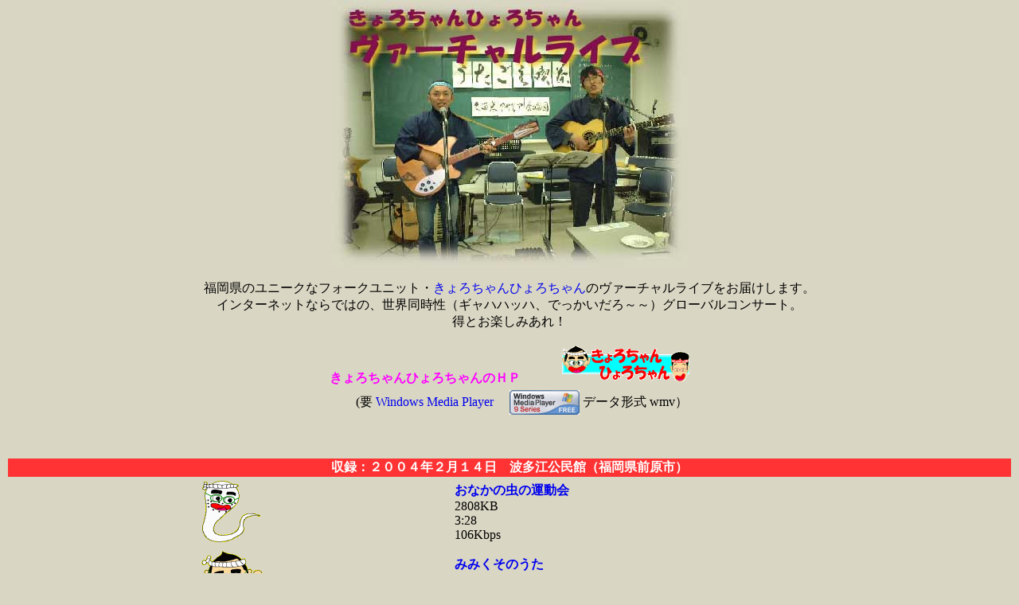

--- FILE ---
content_type: text/html; charset=UTF-8
request_url: https://utagoekissa.com/hyorochanlive.html
body_size: 3089
content:
<!DOCTYPE HTML PUBLIC "-//W3C//DTD HTML 4.01 Transitional//EN">
<html>
<head>
<META http-equiv="Content-Type" content="text/html; charset=UTF-8">
<META name="GENERATOR" content="IBM WebSphere Studio Homepage Builder Version 11.0.0.0 for Windows">
<META http-equiv="Content-Style-Type" content="text/css">
<style type="TEXT/CSS">
<!--
a:hover      { color: #ff3366;}
a{ text-decoration:none; }
body{ margin-top:0pt;}
-->
</style>
<title>
友達賛歌～ひょろちゃんきょろちゃんヴァーチャルライブ</TITLE>
</head>
<BODY bgcolor="#d9d6c3">
<P align="center"><IMG src="image/hyorochantop.jpg" width="448" height="336" border="0"><BR>
</P>
<P align="center">福岡県のユニークなフォークユニット・<a href="http://www.geocities.co.jp/MusicHall-Horn/1827/" target="_top">きょろちゃんひょろちゃん</a>のヴァーチャルライブをお届けします。<BR>
インターネットならではの、世界同時性（ギャハハッハ、でっかいだろ～～）グローバルコンサート。<br>
得とお楽しみあれ！</P>
<CENTER>
<TABLE>
  <TBODY>
    <TR>
      <TD colspan="3" align="center" valign="top"><FONT color="#ff00ff"><B>きょろちゃんひょろちゃんのＨＰ</B></FONT> 　　　<a href="http://www.geocities.co.jp/MusicHall-Horn/1827/" target="_top"><IMG src="image/hyorochanbanner.gif" border="0" align=.mp3dle"></a></TD>
    </TR>
    <TR>
      <TD valign=.mp3dle" align="right" width="252">
(要 <A href="http://www.asia.microsoft.com/japan/windows/windowsmedia/default.aspx" target="_blank">Windows Media Player</A>　</TD>
      <TD><A href="http://www.asia.microsoft.com/japan/windows/windowsmedia/default.aspx" target="_blank"><IMG src="image/wmp9.gif" border="0"></A></TD>
      <TD valign=.mp3dle" align="left" width="164">データ形式 wmv）</TD>
    </TR>
  </TBODY>
</TABLE>
</CENTER>
<P align="center"><BR>
</P>
<CENTER>
<TABLE>
  <TBODY>
    <TR>
      <TD colspan="2" bgcolor="#ff3333" align="center"><FONT color="#ffffff"><B>収録：２００４年２月１４日　波多江公民館（福岡県前原市）</B></FONT></TD>
    </TR>
    <TR>
      <TD width="302" align="center"><A href="movie/hyorochan.wmv"><img src="image/hyoroonakanomushi.gif" border="0"></a></TD>
      <TD width="401"><B><FONT color="#0000cc"><A href="movie/hyorochan.wmv">おなかの虫の運動会</a></FONT></B><BR>
      2808KB<BR>
      3:28<BR>
      106Kbps</TD>
    </TR>
    <TR>
      <TD width="302" align="center"><A href="movie/mimikusonouta.wmv"><img src="image/hyoromimikuso.gif" border="0"></a></TD>
      <TD width="401"><B><FONT color="#0000cc"><A href="movie/mimikusonouta.wmv">みみくそのうた</a></FONT></B><BR>
      943KB<BR>
      1:37<BR>
      73Kbps</TD>
    </TR>
    <TR>
      <TD width="302" align="center"><A href="movie/teasobi.wmv"><img src="image/hyorochan11.gif" border="0"></a></TD>
      <TD width="401"><FONT color="#0000cc"><B><A href="movie/teasobi.wmv">てあそび</a></B></FONT><BR>
      1880KB<BR>
      2:30<BR>
      97Bps</TD>
    </TR>
    <TR>
      <TD width="302" align="center"><A href="movie/onsensaiko.wmv"><img src="image/onsensaiko.gif" border="0"></a></TD>
      <TD width="401"><FONT color="#0000cc"><B><A href="movie/onsensaiko.wmv">おんせんさいこう</a></B></FONT><BR>
      1875KB<BR>
      2:54<BR>
      82Kbps</TD>
    </TR>
    <TR>
      <TD width="302" align="center"><A href="movie/shiawase.wmv"><img src="image/shiawase.gif" border="0"></a></TD>
      <TD width="401"><B><FONT color="#0000cc"><A href="movie/shiawase.wmv">しあわせ</a></FONT></B><BR>
      2822KB<BR>
      3:45<BR>
      98Kbps</TD>
    </TR>
    <TR>
      <TD width="302" align="center"><A href="movie/senakawoosrete.wmv"><img src="image/senakawoosarete.gif" border="0"></a></TD>
      <TD width="401"><B><FONT color="#0000cc"><A href="movie/senakawoosrete.wmv">背中をおされて</a></FONT></B><BR>
      1886KB<BR>
      2:51<BR>
      85Kbps</TD>
    </TR>
    <TR>
      <TD width="302"><IMG src="image/kyorochan01.jpg" width="320" height="240" border="0"></TD>
      <TD width="401"><IMG src="image/hyorochan01.jpg" width="320" height="240" border="0"></TD>
    </TR>
    <TR>
      <TD align="center" width="302">ギョロ目のきょろちゃん</TD>
      <TD align="center" width="401">背高のっぽのひょろちゃん</TD>
    </TR>
    <TR>
      <TD colspan="2" align="center">詳しくは、きょろちゃんひょろちゃんの<A href="http://www.geocities.co.jp/MusicHall-Horn/1827/" target="_top">ＨＰ</A>で<br>
      <p style="line-height: 130%">
このヴァーチャルライブでは、きょろちゃんひょろちゃんの本当のよさは中々伝わらないのではないかと思います。トークが素晴らしいんです。何しろ、持ち時間５０分で歌った曲が６曲（計１７分）。<br>
最近、こういう人多いですね。森のフクロウさん、１時間の司会で、みんなで歌ったのが３曲。あとは独演会。そして、すずききよしさんも、１時間のステージで、やっぱ歌ったのが３曲とか。
</p>
</TD>
    </TR>
  </TBODY>
</TABLE>
</CENTER>
<center><table border="1"><tbody><tr><td width="300"><center>
<p style="filter: Shadow(Color=#80cc00, Direction=135, Strength=8); height: 1em; color:
blue; padding: 0.1em;"><font color="blue" size="5" face="ＭＳ ゴシック">
<a name="tomodachi">友達賛歌</a></font></p><p>

一人一人がうで組めば<BR>
たちまち誰でも仲良しさ<BR>
やぁやぁ皆さんこんにちわ　みんなで握手<BR>
空にお日様　足元に地球<BR>
みんなみんな集まれ　みんなで歌え<BR><BR>

ロビンフットにトムソーヤー<BR>
みんな僕らの仲間だぞ<BR>
おひげをはやしたおじさんも　昔は子供<BR>
空にはお日様　足元に地球<BR>
みんなみんな集まれ　みんなで歌え<BR><BR>

世界の友達集まれば<BR>
何にもおそれることはない<BR>
行く手はアフリカ　ポリネシア　みどりの森<BR>
空にはお日様　足元に地球<BR>
みんなみんな集まれ　みんなで歌え<BR><BR>

いち　に　みんなで歌え<BR>
ワン　トゥ　みんなで歌え<BR>
アイン　ツバイ　みんなで歌え<BR>
ウノドス　みんなで歌え<BR><BR></p></center>
</td></tr></tbody></table>
<audio loop="false" hidden="false" autostart="true" src="MP3/johnbrown2.mp3" width="170" height="45">
</center>

<P><BR>
<BR>
</P>
<p align="right"><a href="http://www.utagoekissa.com" target="_top"><IMG src="image/home.gif" border="0" width="131" height="37"></a></p>

<font color="Green">
製作日誌：<br>
</font>
<TABLE>
  <TBODY>
    <TR>
      <TD width="140" valign="top"><FONT color="Green">平成16年3月20日</FONT></TD>
      <TD width="483"><FONT color="Green">初版リリース<BR>
      こんなページ勝手につくっていいんだろうか<BR>
      これでコンサートのお客さんの入りが悪くなったとか、ビデオが売れなくなった、と言われても、♪困っちゃうな～～～<BR>
    </FONT><TR>
      <TD width="140" valign="top"><FONT color="Green">平成16年3月21日</FONT></TD>
      <TD width="483"><FONT color="Green">バックに友達讃歌（<a href="johnbrown.html">JohnBrown</a>）を流しました。
      </FONT></TD>
    </TR>
    <TR>
      <TD width="140" valign="top"><FONT color="Green">平成16年3月22日</FONT></TD>
      <TD width="483"><FONT color="Green">どうもおかしいとおもったら、やっぱり、「いち　に」でした。下から４行目（「いち　に　さん」となってました）
      </FONT></TD>
    </TR>
    <TR>
      <TD width="140" valign="top"><FONT color="Green">平成23年8月9日</FONT></TD>
      <TD width="483"><FONT color="Green">一時、サーバーの容量不足で間借りをしておりましたが、容量も十分になりましたので、本家に戻ってまいりました。
      </FONT></TD>
    </TR>
  </TBODY>
</TABLE>
</BODY>
</HTML>